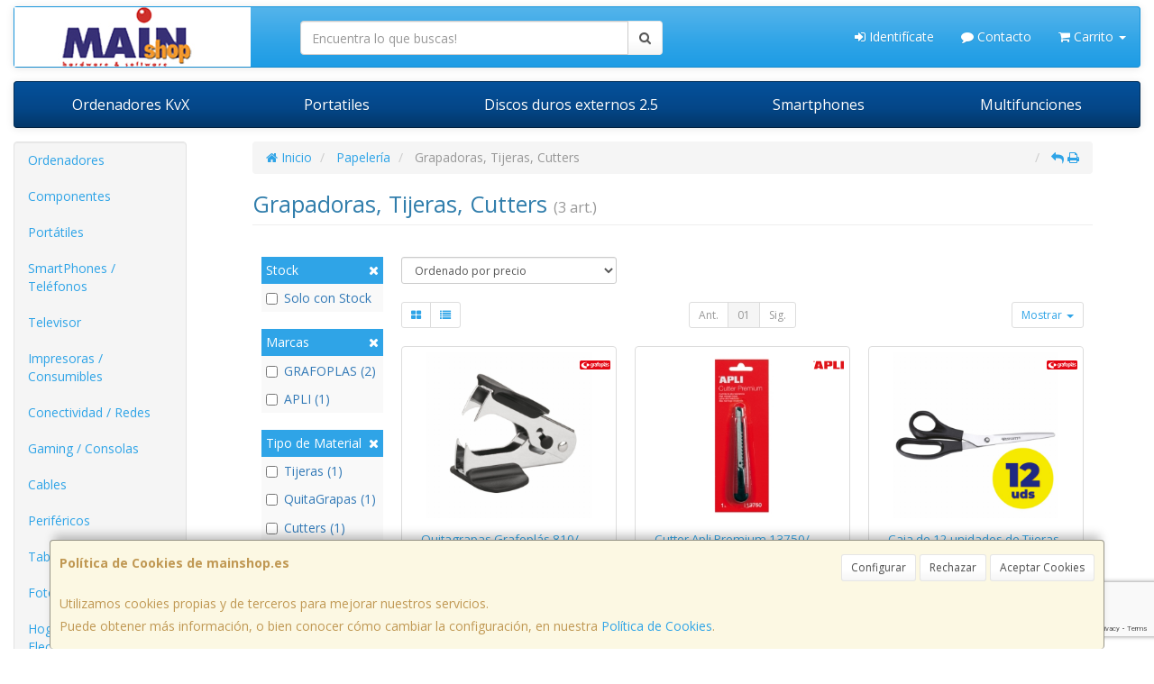

--- FILE ---
content_type: text/html; charset=utf-8
request_url: https://www.google.com/recaptcha/api2/anchor?ar=1&k=6LcyqEsmAAAAAGQJrMWGsueSiQ-TplTR3e2WcLju&co=aHR0cHM6Ly93d3cubWFpbnNob3AuZXM6NDQz&hl=en&v=N67nZn4AqZkNcbeMu4prBgzg&size=invisible&anchor-ms=20000&execute-ms=30000&cb=9mtva3gxxwxh
body_size: 48590
content:
<!DOCTYPE HTML><html dir="ltr" lang="en"><head><meta http-equiv="Content-Type" content="text/html; charset=UTF-8">
<meta http-equiv="X-UA-Compatible" content="IE=edge">
<title>reCAPTCHA</title>
<style type="text/css">
/* cyrillic-ext */
@font-face {
  font-family: 'Roboto';
  font-style: normal;
  font-weight: 400;
  font-stretch: 100%;
  src: url(//fonts.gstatic.com/s/roboto/v48/KFO7CnqEu92Fr1ME7kSn66aGLdTylUAMa3GUBHMdazTgWw.woff2) format('woff2');
  unicode-range: U+0460-052F, U+1C80-1C8A, U+20B4, U+2DE0-2DFF, U+A640-A69F, U+FE2E-FE2F;
}
/* cyrillic */
@font-face {
  font-family: 'Roboto';
  font-style: normal;
  font-weight: 400;
  font-stretch: 100%;
  src: url(//fonts.gstatic.com/s/roboto/v48/KFO7CnqEu92Fr1ME7kSn66aGLdTylUAMa3iUBHMdazTgWw.woff2) format('woff2');
  unicode-range: U+0301, U+0400-045F, U+0490-0491, U+04B0-04B1, U+2116;
}
/* greek-ext */
@font-face {
  font-family: 'Roboto';
  font-style: normal;
  font-weight: 400;
  font-stretch: 100%;
  src: url(//fonts.gstatic.com/s/roboto/v48/KFO7CnqEu92Fr1ME7kSn66aGLdTylUAMa3CUBHMdazTgWw.woff2) format('woff2');
  unicode-range: U+1F00-1FFF;
}
/* greek */
@font-face {
  font-family: 'Roboto';
  font-style: normal;
  font-weight: 400;
  font-stretch: 100%;
  src: url(//fonts.gstatic.com/s/roboto/v48/KFO7CnqEu92Fr1ME7kSn66aGLdTylUAMa3-UBHMdazTgWw.woff2) format('woff2');
  unicode-range: U+0370-0377, U+037A-037F, U+0384-038A, U+038C, U+038E-03A1, U+03A3-03FF;
}
/* math */
@font-face {
  font-family: 'Roboto';
  font-style: normal;
  font-weight: 400;
  font-stretch: 100%;
  src: url(//fonts.gstatic.com/s/roboto/v48/KFO7CnqEu92Fr1ME7kSn66aGLdTylUAMawCUBHMdazTgWw.woff2) format('woff2');
  unicode-range: U+0302-0303, U+0305, U+0307-0308, U+0310, U+0312, U+0315, U+031A, U+0326-0327, U+032C, U+032F-0330, U+0332-0333, U+0338, U+033A, U+0346, U+034D, U+0391-03A1, U+03A3-03A9, U+03B1-03C9, U+03D1, U+03D5-03D6, U+03F0-03F1, U+03F4-03F5, U+2016-2017, U+2034-2038, U+203C, U+2040, U+2043, U+2047, U+2050, U+2057, U+205F, U+2070-2071, U+2074-208E, U+2090-209C, U+20D0-20DC, U+20E1, U+20E5-20EF, U+2100-2112, U+2114-2115, U+2117-2121, U+2123-214F, U+2190, U+2192, U+2194-21AE, U+21B0-21E5, U+21F1-21F2, U+21F4-2211, U+2213-2214, U+2216-22FF, U+2308-230B, U+2310, U+2319, U+231C-2321, U+2336-237A, U+237C, U+2395, U+239B-23B7, U+23D0, U+23DC-23E1, U+2474-2475, U+25AF, U+25B3, U+25B7, U+25BD, U+25C1, U+25CA, U+25CC, U+25FB, U+266D-266F, U+27C0-27FF, U+2900-2AFF, U+2B0E-2B11, U+2B30-2B4C, U+2BFE, U+3030, U+FF5B, U+FF5D, U+1D400-1D7FF, U+1EE00-1EEFF;
}
/* symbols */
@font-face {
  font-family: 'Roboto';
  font-style: normal;
  font-weight: 400;
  font-stretch: 100%;
  src: url(//fonts.gstatic.com/s/roboto/v48/KFO7CnqEu92Fr1ME7kSn66aGLdTylUAMaxKUBHMdazTgWw.woff2) format('woff2');
  unicode-range: U+0001-000C, U+000E-001F, U+007F-009F, U+20DD-20E0, U+20E2-20E4, U+2150-218F, U+2190, U+2192, U+2194-2199, U+21AF, U+21E6-21F0, U+21F3, U+2218-2219, U+2299, U+22C4-22C6, U+2300-243F, U+2440-244A, U+2460-24FF, U+25A0-27BF, U+2800-28FF, U+2921-2922, U+2981, U+29BF, U+29EB, U+2B00-2BFF, U+4DC0-4DFF, U+FFF9-FFFB, U+10140-1018E, U+10190-1019C, U+101A0, U+101D0-101FD, U+102E0-102FB, U+10E60-10E7E, U+1D2C0-1D2D3, U+1D2E0-1D37F, U+1F000-1F0FF, U+1F100-1F1AD, U+1F1E6-1F1FF, U+1F30D-1F30F, U+1F315, U+1F31C, U+1F31E, U+1F320-1F32C, U+1F336, U+1F378, U+1F37D, U+1F382, U+1F393-1F39F, U+1F3A7-1F3A8, U+1F3AC-1F3AF, U+1F3C2, U+1F3C4-1F3C6, U+1F3CA-1F3CE, U+1F3D4-1F3E0, U+1F3ED, U+1F3F1-1F3F3, U+1F3F5-1F3F7, U+1F408, U+1F415, U+1F41F, U+1F426, U+1F43F, U+1F441-1F442, U+1F444, U+1F446-1F449, U+1F44C-1F44E, U+1F453, U+1F46A, U+1F47D, U+1F4A3, U+1F4B0, U+1F4B3, U+1F4B9, U+1F4BB, U+1F4BF, U+1F4C8-1F4CB, U+1F4D6, U+1F4DA, U+1F4DF, U+1F4E3-1F4E6, U+1F4EA-1F4ED, U+1F4F7, U+1F4F9-1F4FB, U+1F4FD-1F4FE, U+1F503, U+1F507-1F50B, U+1F50D, U+1F512-1F513, U+1F53E-1F54A, U+1F54F-1F5FA, U+1F610, U+1F650-1F67F, U+1F687, U+1F68D, U+1F691, U+1F694, U+1F698, U+1F6AD, U+1F6B2, U+1F6B9-1F6BA, U+1F6BC, U+1F6C6-1F6CF, U+1F6D3-1F6D7, U+1F6E0-1F6EA, U+1F6F0-1F6F3, U+1F6F7-1F6FC, U+1F700-1F7FF, U+1F800-1F80B, U+1F810-1F847, U+1F850-1F859, U+1F860-1F887, U+1F890-1F8AD, U+1F8B0-1F8BB, U+1F8C0-1F8C1, U+1F900-1F90B, U+1F93B, U+1F946, U+1F984, U+1F996, U+1F9E9, U+1FA00-1FA6F, U+1FA70-1FA7C, U+1FA80-1FA89, U+1FA8F-1FAC6, U+1FACE-1FADC, U+1FADF-1FAE9, U+1FAF0-1FAF8, U+1FB00-1FBFF;
}
/* vietnamese */
@font-face {
  font-family: 'Roboto';
  font-style: normal;
  font-weight: 400;
  font-stretch: 100%;
  src: url(//fonts.gstatic.com/s/roboto/v48/KFO7CnqEu92Fr1ME7kSn66aGLdTylUAMa3OUBHMdazTgWw.woff2) format('woff2');
  unicode-range: U+0102-0103, U+0110-0111, U+0128-0129, U+0168-0169, U+01A0-01A1, U+01AF-01B0, U+0300-0301, U+0303-0304, U+0308-0309, U+0323, U+0329, U+1EA0-1EF9, U+20AB;
}
/* latin-ext */
@font-face {
  font-family: 'Roboto';
  font-style: normal;
  font-weight: 400;
  font-stretch: 100%;
  src: url(//fonts.gstatic.com/s/roboto/v48/KFO7CnqEu92Fr1ME7kSn66aGLdTylUAMa3KUBHMdazTgWw.woff2) format('woff2');
  unicode-range: U+0100-02BA, U+02BD-02C5, U+02C7-02CC, U+02CE-02D7, U+02DD-02FF, U+0304, U+0308, U+0329, U+1D00-1DBF, U+1E00-1E9F, U+1EF2-1EFF, U+2020, U+20A0-20AB, U+20AD-20C0, U+2113, U+2C60-2C7F, U+A720-A7FF;
}
/* latin */
@font-face {
  font-family: 'Roboto';
  font-style: normal;
  font-weight: 400;
  font-stretch: 100%;
  src: url(//fonts.gstatic.com/s/roboto/v48/KFO7CnqEu92Fr1ME7kSn66aGLdTylUAMa3yUBHMdazQ.woff2) format('woff2');
  unicode-range: U+0000-00FF, U+0131, U+0152-0153, U+02BB-02BC, U+02C6, U+02DA, U+02DC, U+0304, U+0308, U+0329, U+2000-206F, U+20AC, U+2122, U+2191, U+2193, U+2212, U+2215, U+FEFF, U+FFFD;
}
/* cyrillic-ext */
@font-face {
  font-family: 'Roboto';
  font-style: normal;
  font-weight: 500;
  font-stretch: 100%;
  src: url(//fonts.gstatic.com/s/roboto/v48/KFO7CnqEu92Fr1ME7kSn66aGLdTylUAMa3GUBHMdazTgWw.woff2) format('woff2');
  unicode-range: U+0460-052F, U+1C80-1C8A, U+20B4, U+2DE0-2DFF, U+A640-A69F, U+FE2E-FE2F;
}
/* cyrillic */
@font-face {
  font-family: 'Roboto';
  font-style: normal;
  font-weight: 500;
  font-stretch: 100%;
  src: url(//fonts.gstatic.com/s/roboto/v48/KFO7CnqEu92Fr1ME7kSn66aGLdTylUAMa3iUBHMdazTgWw.woff2) format('woff2');
  unicode-range: U+0301, U+0400-045F, U+0490-0491, U+04B0-04B1, U+2116;
}
/* greek-ext */
@font-face {
  font-family: 'Roboto';
  font-style: normal;
  font-weight: 500;
  font-stretch: 100%;
  src: url(//fonts.gstatic.com/s/roboto/v48/KFO7CnqEu92Fr1ME7kSn66aGLdTylUAMa3CUBHMdazTgWw.woff2) format('woff2');
  unicode-range: U+1F00-1FFF;
}
/* greek */
@font-face {
  font-family: 'Roboto';
  font-style: normal;
  font-weight: 500;
  font-stretch: 100%;
  src: url(//fonts.gstatic.com/s/roboto/v48/KFO7CnqEu92Fr1ME7kSn66aGLdTylUAMa3-UBHMdazTgWw.woff2) format('woff2');
  unicode-range: U+0370-0377, U+037A-037F, U+0384-038A, U+038C, U+038E-03A1, U+03A3-03FF;
}
/* math */
@font-face {
  font-family: 'Roboto';
  font-style: normal;
  font-weight: 500;
  font-stretch: 100%;
  src: url(//fonts.gstatic.com/s/roboto/v48/KFO7CnqEu92Fr1ME7kSn66aGLdTylUAMawCUBHMdazTgWw.woff2) format('woff2');
  unicode-range: U+0302-0303, U+0305, U+0307-0308, U+0310, U+0312, U+0315, U+031A, U+0326-0327, U+032C, U+032F-0330, U+0332-0333, U+0338, U+033A, U+0346, U+034D, U+0391-03A1, U+03A3-03A9, U+03B1-03C9, U+03D1, U+03D5-03D6, U+03F0-03F1, U+03F4-03F5, U+2016-2017, U+2034-2038, U+203C, U+2040, U+2043, U+2047, U+2050, U+2057, U+205F, U+2070-2071, U+2074-208E, U+2090-209C, U+20D0-20DC, U+20E1, U+20E5-20EF, U+2100-2112, U+2114-2115, U+2117-2121, U+2123-214F, U+2190, U+2192, U+2194-21AE, U+21B0-21E5, U+21F1-21F2, U+21F4-2211, U+2213-2214, U+2216-22FF, U+2308-230B, U+2310, U+2319, U+231C-2321, U+2336-237A, U+237C, U+2395, U+239B-23B7, U+23D0, U+23DC-23E1, U+2474-2475, U+25AF, U+25B3, U+25B7, U+25BD, U+25C1, U+25CA, U+25CC, U+25FB, U+266D-266F, U+27C0-27FF, U+2900-2AFF, U+2B0E-2B11, U+2B30-2B4C, U+2BFE, U+3030, U+FF5B, U+FF5D, U+1D400-1D7FF, U+1EE00-1EEFF;
}
/* symbols */
@font-face {
  font-family: 'Roboto';
  font-style: normal;
  font-weight: 500;
  font-stretch: 100%;
  src: url(//fonts.gstatic.com/s/roboto/v48/KFO7CnqEu92Fr1ME7kSn66aGLdTylUAMaxKUBHMdazTgWw.woff2) format('woff2');
  unicode-range: U+0001-000C, U+000E-001F, U+007F-009F, U+20DD-20E0, U+20E2-20E4, U+2150-218F, U+2190, U+2192, U+2194-2199, U+21AF, U+21E6-21F0, U+21F3, U+2218-2219, U+2299, U+22C4-22C6, U+2300-243F, U+2440-244A, U+2460-24FF, U+25A0-27BF, U+2800-28FF, U+2921-2922, U+2981, U+29BF, U+29EB, U+2B00-2BFF, U+4DC0-4DFF, U+FFF9-FFFB, U+10140-1018E, U+10190-1019C, U+101A0, U+101D0-101FD, U+102E0-102FB, U+10E60-10E7E, U+1D2C0-1D2D3, U+1D2E0-1D37F, U+1F000-1F0FF, U+1F100-1F1AD, U+1F1E6-1F1FF, U+1F30D-1F30F, U+1F315, U+1F31C, U+1F31E, U+1F320-1F32C, U+1F336, U+1F378, U+1F37D, U+1F382, U+1F393-1F39F, U+1F3A7-1F3A8, U+1F3AC-1F3AF, U+1F3C2, U+1F3C4-1F3C6, U+1F3CA-1F3CE, U+1F3D4-1F3E0, U+1F3ED, U+1F3F1-1F3F3, U+1F3F5-1F3F7, U+1F408, U+1F415, U+1F41F, U+1F426, U+1F43F, U+1F441-1F442, U+1F444, U+1F446-1F449, U+1F44C-1F44E, U+1F453, U+1F46A, U+1F47D, U+1F4A3, U+1F4B0, U+1F4B3, U+1F4B9, U+1F4BB, U+1F4BF, U+1F4C8-1F4CB, U+1F4D6, U+1F4DA, U+1F4DF, U+1F4E3-1F4E6, U+1F4EA-1F4ED, U+1F4F7, U+1F4F9-1F4FB, U+1F4FD-1F4FE, U+1F503, U+1F507-1F50B, U+1F50D, U+1F512-1F513, U+1F53E-1F54A, U+1F54F-1F5FA, U+1F610, U+1F650-1F67F, U+1F687, U+1F68D, U+1F691, U+1F694, U+1F698, U+1F6AD, U+1F6B2, U+1F6B9-1F6BA, U+1F6BC, U+1F6C6-1F6CF, U+1F6D3-1F6D7, U+1F6E0-1F6EA, U+1F6F0-1F6F3, U+1F6F7-1F6FC, U+1F700-1F7FF, U+1F800-1F80B, U+1F810-1F847, U+1F850-1F859, U+1F860-1F887, U+1F890-1F8AD, U+1F8B0-1F8BB, U+1F8C0-1F8C1, U+1F900-1F90B, U+1F93B, U+1F946, U+1F984, U+1F996, U+1F9E9, U+1FA00-1FA6F, U+1FA70-1FA7C, U+1FA80-1FA89, U+1FA8F-1FAC6, U+1FACE-1FADC, U+1FADF-1FAE9, U+1FAF0-1FAF8, U+1FB00-1FBFF;
}
/* vietnamese */
@font-face {
  font-family: 'Roboto';
  font-style: normal;
  font-weight: 500;
  font-stretch: 100%;
  src: url(//fonts.gstatic.com/s/roboto/v48/KFO7CnqEu92Fr1ME7kSn66aGLdTylUAMa3OUBHMdazTgWw.woff2) format('woff2');
  unicode-range: U+0102-0103, U+0110-0111, U+0128-0129, U+0168-0169, U+01A0-01A1, U+01AF-01B0, U+0300-0301, U+0303-0304, U+0308-0309, U+0323, U+0329, U+1EA0-1EF9, U+20AB;
}
/* latin-ext */
@font-face {
  font-family: 'Roboto';
  font-style: normal;
  font-weight: 500;
  font-stretch: 100%;
  src: url(//fonts.gstatic.com/s/roboto/v48/KFO7CnqEu92Fr1ME7kSn66aGLdTylUAMa3KUBHMdazTgWw.woff2) format('woff2');
  unicode-range: U+0100-02BA, U+02BD-02C5, U+02C7-02CC, U+02CE-02D7, U+02DD-02FF, U+0304, U+0308, U+0329, U+1D00-1DBF, U+1E00-1E9F, U+1EF2-1EFF, U+2020, U+20A0-20AB, U+20AD-20C0, U+2113, U+2C60-2C7F, U+A720-A7FF;
}
/* latin */
@font-face {
  font-family: 'Roboto';
  font-style: normal;
  font-weight: 500;
  font-stretch: 100%;
  src: url(//fonts.gstatic.com/s/roboto/v48/KFO7CnqEu92Fr1ME7kSn66aGLdTylUAMa3yUBHMdazQ.woff2) format('woff2');
  unicode-range: U+0000-00FF, U+0131, U+0152-0153, U+02BB-02BC, U+02C6, U+02DA, U+02DC, U+0304, U+0308, U+0329, U+2000-206F, U+20AC, U+2122, U+2191, U+2193, U+2212, U+2215, U+FEFF, U+FFFD;
}
/* cyrillic-ext */
@font-face {
  font-family: 'Roboto';
  font-style: normal;
  font-weight: 900;
  font-stretch: 100%;
  src: url(//fonts.gstatic.com/s/roboto/v48/KFO7CnqEu92Fr1ME7kSn66aGLdTylUAMa3GUBHMdazTgWw.woff2) format('woff2');
  unicode-range: U+0460-052F, U+1C80-1C8A, U+20B4, U+2DE0-2DFF, U+A640-A69F, U+FE2E-FE2F;
}
/* cyrillic */
@font-face {
  font-family: 'Roboto';
  font-style: normal;
  font-weight: 900;
  font-stretch: 100%;
  src: url(//fonts.gstatic.com/s/roboto/v48/KFO7CnqEu92Fr1ME7kSn66aGLdTylUAMa3iUBHMdazTgWw.woff2) format('woff2');
  unicode-range: U+0301, U+0400-045F, U+0490-0491, U+04B0-04B1, U+2116;
}
/* greek-ext */
@font-face {
  font-family: 'Roboto';
  font-style: normal;
  font-weight: 900;
  font-stretch: 100%;
  src: url(//fonts.gstatic.com/s/roboto/v48/KFO7CnqEu92Fr1ME7kSn66aGLdTylUAMa3CUBHMdazTgWw.woff2) format('woff2');
  unicode-range: U+1F00-1FFF;
}
/* greek */
@font-face {
  font-family: 'Roboto';
  font-style: normal;
  font-weight: 900;
  font-stretch: 100%;
  src: url(//fonts.gstatic.com/s/roboto/v48/KFO7CnqEu92Fr1ME7kSn66aGLdTylUAMa3-UBHMdazTgWw.woff2) format('woff2');
  unicode-range: U+0370-0377, U+037A-037F, U+0384-038A, U+038C, U+038E-03A1, U+03A3-03FF;
}
/* math */
@font-face {
  font-family: 'Roboto';
  font-style: normal;
  font-weight: 900;
  font-stretch: 100%;
  src: url(//fonts.gstatic.com/s/roboto/v48/KFO7CnqEu92Fr1ME7kSn66aGLdTylUAMawCUBHMdazTgWw.woff2) format('woff2');
  unicode-range: U+0302-0303, U+0305, U+0307-0308, U+0310, U+0312, U+0315, U+031A, U+0326-0327, U+032C, U+032F-0330, U+0332-0333, U+0338, U+033A, U+0346, U+034D, U+0391-03A1, U+03A3-03A9, U+03B1-03C9, U+03D1, U+03D5-03D6, U+03F0-03F1, U+03F4-03F5, U+2016-2017, U+2034-2038, U+203C, U+2040, U+2043, U+2047, U+2050, U+2057, U+205F, U+2070-2071, U+2074-208E, U+2090-209C, U+20D0-20DC, U+20E1, U+20E5-20EF, U+2100-2112, U+2114-2115, U+2117-2121, U+2123-214F, U+2190, U+2192, U+2194-21AE, U+21B0-21E5, U+21F1-21F2, U+21F4-2211, U+2213-2214, U+2216-22FF, U+2308-230B, U+2310, U+2319, U+231C-2321, U+2336-237A, U+237C, U+2395, U+239B-23B7, U+23D0, U+23DC-23E1, U+2474-2475, U+25AF, U+25B3, U+25B7, U+25BD, U+25C1, U+25CA, U+25CC, U+25FB, U+266D-266F, U+27C0-27FF, U+2900-2AFF, U+2B0E-2B11, U+2B30-2B4C, U+2BFE, U+3030, U+FF5B, U+FF5D, U+1D400-1D7FF, U+1EE00-1EEFF;
}
/* symbols */
@font-face {
  font-family: 'Roboto';
  font-style: normal;
  font-weight: 900;
  font-stretch: 100%;
  src: url(//fonts.gstatic.com/s/roboto/v48/KFO7CnqEu92Fr1ME7kSn66aGLdTylUAMaxKUBHMdazTgWw.woff2) format('woff2');
  unicode-range: U+0001-000C, U+000E-001F, U+007F-009F, U+20DD-20E0, U+20E2-20E4, U+2150-218F, U+2190, U+2192, U+2194-2199, U+21AF, U+21E6-21F0, U+21F3, U+2218-2219, U+2299, U+22C4-22C6, U+2300-243F, U+2440-244A, U+2460-24FF, U+25A0-27BF, U+2800-28FF, U+2921-2922, U+2981, U+29BF, U+29EB, U+2B00-2BFF, U+4DC0-4DFF, U+FFF9-FFFB, U+10140-1018E, U+10190-1019C, U+101A0, U+101D0-101FD, U+102E0-102FB, U+10E60-10E7E, U+1D2C0-1D2D3, U+1D2E0-1D37F, U+1F000-1F0FF, U+1F100-1F1AD, U+1F1E6-1F1FF, U+1F30D-1F30F, U+1F315, U+1F31C, U+1F31E, U+1F320-1F32C, U+1F336, U+1F378, U+1F37D, U+1F382, U+1F393-1F39F, U+1F3A7-1F3A8, U+1F3AC-1F3AF, U+1F3C2, U+1F3C4-1F3C6, U+1F3CA-1F3CE, U+1F3D4-1F3E0, U+1F3ED, U+1F3F1-1F3F3, U+1F3F5-1F3F7, U+1F408, U+1F415, U+1F41F, U+1F426, U+1F43F, U+1F441-1F442, U+1F444, U+1F446-1F449, U+1F44C-1F44E, U+1F453, U+1F46A, U+1F47D, U+1F4A3, U+1F4B0, U+1F4B3, U+1F4B9, U+1F4BB, U+1F4BF, U+1F4C8-1F4CB, U+1F4D6, U+1F4DA, U+1F4DF, U+1F4E3-1F4E6, U+1F4EA-1F4ED, U+1F4F7, U+1F4F9-1F4FB, U+1F4FD-1F4FE, U+1F503, U+1F507-1F50B, U+1F50D, U+1F512-1F513, U+1F53E-1F54A, U+1F54F-1F5FA, U+1F610, U+1F650-1F67F, U+1F687, U+1F68D, U+1F691, U+1F694, U+1F698, U+1F6AD, U+1F6B2, U+1F6B9-1F6BA, U+1F6BC, U+1F6C6-1F6CF, U+1F6D3-1F6D7, U+1F6E0-1F6EA, U+1F6F0-1F6F3, U+1F6F7-1F6FC, U+1F700-1F7FF, U+1F800-1F80B, U+1F810-1F847, U+1F850-1F859, U+1F860-1F887, U+1F890-1F8AD, U+1F8B0-1F8BB, U+1F8C0-1F8C1, U+1F900-1F90B, U+1F93B, U+1F946, U+1F984, U+1F996, U+1F9E9, U+1FA00-1FA6F, U+1FA70-1FA7C, U+1FA80-1FA89, U+1FA8F-1FAC6, U+1FACE-1FADC, U+1FADF-1FAE9, U+1FAF0-1FAF8, U+1FB00-1FBFF;
}
/* vietnamese */
@font-face {
  font-family: 'Roboto';
  font-style: normal;
  font-weight: 900;
  font-stretch: 100%;
  src: url(//fonts.gstatic.com/s/roboto/v48/KFO7CnqEu92Fr1ME7kSn66aGLdTylUAMa3OUBHMdazTgWw.woff2) format('woff2');
  unicode-range: U+0102-0103, U+0110-0111, U+0128-0129, U+0168-0169, U+01A0-01A1, U+01AF-01B0, U+0300-0301, U+0303-0304, U+0308-0309, U+0323, U+0329, U+1EA0-1EF9, U+20AB;
}
/* latin-ext */
@font-face {
  font-family: 'Roboto';
  font-style: normal;
  font-weight: 900;
  font-stretch: 100%;
  src: url(//fonts.gstatic.com/s/roboto/v48/KFO7CnqEu92Fr1ME7kSn66aGLdTylUAMa3KUBHMdazTgWw.woff2) format('woff2');
  unicode-range: U+0100-02BA, U+02BD-02C5, U+02C7-02CC, U+02CE-02D7, U+02DD-02FF, U+0304, U+0308, U+0329, U+1D00-1DBF, U+1E00-1E9F, U+1EF2-1EFF, U+2020, U+20A0-20AB, U+20AD-20C0, U+2113, U+2C60-2C7F, U+A720-A7FF;
}
/* latin */
@font-face {
  font-family: 'Roboto';
  font-style: normal;
  font-weight: 900;
  font-stretch: 100%;
  src: url(//fonts.gstatic.com/s/roboto/v48/KFO7CnqEu92Fr1ME7kSn66aGLdTylUAMa3yUBHMdazQ.woff2) format('woff2');
  unicode-range: U+0000-00FF, U+0131, U+0152-0153, U+02BB-02BC, U+02C6, U+02DA, U+02DC, U+0304, U+0308, U+0329, U+2000-206F, U+20AC, U+2122, U+2191, U+2193, U+2212, U+2215, U+FEFF, U+FFFD;
}

</style>
<link rel="stylesheet" type="text/css" href="https://www.gstatic.com/recaptcha/releases/N67nZn4AqZkNcbeMu4prBgzg/styles__ltr.css">
<script nonce="rH7NpkDJQQ5pQIx3B1X1Wg" type="text/javascript">window['__recaptcha_api'] = 'https://www.google.com/recaptcha/api2/';</script>
<script type="text/javascript" src="https://www.gstatic.com/recaptcha/releases/N67nZn4AqZkNcbeMu4prBgzg/recaptcha__en.js" nonce="rH7NpkDJQQ5pQIx3B1X1Wg">
      
    </script></head>
<body><div id="rc-anchor-alert" class="rc-anchor-alert"></div>
<input type="hidden" id="recaptcha-token" value="[base64]">
<script type="text/javascript" nonce="rH7NpkDJQQ5pQIx3B1X1Wg">
      recaptcha.anchor.Main.init("[\x22ainput\x22,[\x22bgdata\x22,\x22\x22,\[base64]/[base64]/[base64]/bmV3IHJbeF0oY1swXSk6RT09Mj9uZXcgclt4XShjWzBdLGNbMV0pOkU9PTM/bmV3IHJbeF0oY1swXSxjWzFdLGNbMl0pOkU9PTQ/[base64]/[base64]/[base64]/[base64]/[base64]/[base64]/[base64]/[base64]\x22,\[base64]\\u003d\\u003d\x22,\x22w6Ziw44Cw6rDsTbCiDE7wokpaCDDrcK+ADTDoMKlDTfCr8OEbcK0SRzDjsKuw6HCjV0pM8O0w7PCoR85w7tbwrjDgC07w5o8cyNofcOewoNDw5Aew40rA2Zrw78+wqFoVGg/B8O0w6TDkmBew4lkRwgcZGXDvMKjw5J+e8OTEsOPMcORKsKGwrHChwc9w4nCkcKyNMKDw6F9GsOjXzlSEENowp50wrJiOsO7J2jDjxwFJ8Olwq/DmcKyw7I/DzvDo8OvQ2lNN8KowofCmsK3w4rDjMO8wpXDscO4w6vChV5gf8KpwpkXQTwFw6jDpB7DrcO8w63DosOrecOawrzCvMKbwoHCjQ5cwrk3f8OiwpNmwqJ7w4jDrMOxMFvCkVrCogBIwpQBO8ORwpvDh8KuY8Orw57CkMKAw75EADXDgMKxwr/CqMOdWGHDuFNAwpjDviMZw4XCln/Cg2NHcGJtQMOeDWN6VEfDiX7Cv8OfwoTClcOWK3XCi0HCsgMiXyfCtsOMw7lkw5FBwr5QwpRqYDvCmmbDnsO9ScONKcKTeyApwpXCimkHw73CkGrCrsOPT8O4bQzCpMOBwr7DqcKcw4oBw6rCnMOSwrHClGJ/wrhJN2rDg8Ktw5rCr8KQfTMYNxwmwqkpbMKdwpNMEMO5wqrDocOMwobDmMKjw71Zw67DtsOAw45xwrtUwrTCkwA9R8K/bXxqwrjDrsOuwqBHw4phw6rDvTA2U8K9GMOnI1wuAktqKnsFQwXCkhnDowTCqsKKwqchwrvDvMOhUE8NbSt/wpdtLMOawq3DtMO0wptNY8KEw7wUZsOEwroAasOzD0DCmsKlVS7CqsO7BWs6GcO6w4B0eiNpMXLCqsO6XkABFiLCkWkMw4PCpTFvwrPCixDDgThQw6HCtsOldj/[base64]/YsO3wqfDqMKowoPDg2ATEcKfwobDlMOKw4QpQSI9cMO6w6vDuDFdw49Xw5/[base64]/DlQFwSSxyJzrCo8KBwrBFwqnDoMO5w618w4bCvEwXwoBKesKVV8OGXcOTwrvCusK+JiLDmm8nwpQswqo6wpgEw5l8NcOBwovCpTQ3G8ObBnjDkcKJG2bCs2t/e2jDnnzDhErDnsKOwoEmwox4Ki/[base64]/wpMFwpHCgGHDpMK5w44pUiMxwrUuw4rCp8KbfsKIwoTDjsK8w5kHw7TCqcOywow5BcKJwpENw6DCqQ0lAi8gw73DqmEfw4jChcKRPsOpwrtgMsO4WcOMwrQ/[base64]/[base64]/w5sAw77DqMKswq4Ud33CjQvDosK4w5RTwpZQwqXDqA51BMO/TB92w4jDqQjCvsOCw6UWw6XDu8OKExl/[base64]/[base64]/ChVvCtcKvwrfClcKSwrxpQMOJwpHCsQ8lw4fDlsKFdynCgiUEEDrDjGPDv8OYw7lMDCTDlVDDvMOQwoMcwoDDjSHDniMcwp3DviDCncO/Pl8nR3jCnjfChMOjwrnCssKAXHfCpUfDn8OnRcOCw4DCnBtEw4ATJMKQZSJaSsOKw5kLwoTDiSV8a8KYARRlw57DvsK5wqbCq8KqwpzDvMKlw700N8Kvwo1uw6HCkcKHHko2w57DncKWwpzCpMK9GcKww6gTI0Nmw5kmwpVRIF9lw5E/[base64]/DuQN9w65GCcKHwp3CuMKtfcK4w6HDj8KsOgISw4rDnsO5NcKhW8KwwpIWFMOhXsKIwopbb8OBBytXwoDDl8O1EgwvFcKTwpnCoTVDVy7DmcO0FcOCBlctVXTDocK6AidcPR5sLMOsA3/DpMOyCcODE8O4wrrCisOubD7ChGJHw53DpMOzwr7CocOgZTLCqkbDncOLw4EZQC7Dl8O7wq/CuMOEJ8OXw4N8D0TCulV3Iy3Dn8OMDxTDjUjDsiMHwrNzVyfDqnEqw5rDlzgMwqjCksORw5zCkCzDssKkw6VmwoDDuMOVw4gzw4x/wozDtCbChcOhEVsJEMKoMAsHOMObwoPCnsO0w6vCgcKSw6HCtcKnd0LDncOYwpPDv8OaYm8lw6UlFBhcZsOjOsOCGsK2w6gGwqZ9RE5Tw4nDm0EKwocPwrXDrRsDwoTDgcOJwp3Chn0aeC8hdA7CkcKRBF8Mw5tlbcOUwp5BWcOIMMKcw7XDsS/CvcOhw5vCrUZVwonDoUPCvsKBZ8Kywp/[base64]/DhsKpAEfDtyLDsV/CgFFtwrLCuyQKRcOXw5BsZ8O5FQsBXzhEGsOUwrDDqMKAw53CpMKoXsO7FHg/McKjZXQMwpPDvcO9w5nCtsOTwqoBw7xvC8ORwpvDvifDjkEgw7hJw6FhwqDCvAEuNEllwqxww4LCjsKQR2YnfMO4w6w2MDBGwqNRw7YLFX02woHDoH/CtlIca8KkbTHCksOVOhReGlvDp8O4wo7CvycIWMOLw6rCiQANDXXCulXDkip1w4xLKMKZworCtcOOKnwRw5zCi3vCvhknw4wpw7bCr04oTCElwq3CmMK1CsKCLRTClljDvsKuwoTDkl5bFMKOMF/CkTTCncOww7tQGQvCosKCchodXC/[base64]/DjQjCpnLCp8OWwpJAw78VPMKgcsKZXMKOw7c6ajHDkMKvw5MLRcOwBUTCtcKywr3CoMOmSwjCiTsCMMKTw6bCm0TCkFzCmx3CgsK+L8O8w7dfJcODUApHAMOBw4/CqsObwpBSCCLDgsOMwq7Cn0LDpUDDlV0WZMOOdcOLw5PCoMKTwrzCrzTDscKdQ8KiN0TDvcK6wqpWWUDDkRDDssKYRThtwoR5w7xXw6tgw6vCpMOoUMK0w7DDmsORdAkrwo8Vw6IHR8OXHW1Lw5RQwrHCmcODfxp2BMOKwq/Cj8Omwq/DkQwpW8OfJcKKAhojdzjCnXxAwq7DjsKuwpbDn8KswpPDg8Opwr1qwrfCsTEOwrN/DFxYGsK6w4vDv3vCpR3Clyklw4zCosOKKWTClj5pW3vCrmjCm39Yw5lhw4HDgMK7w4TDs0jDusKlw7PCt8Opw5pCLMKgBMO4EmFzN2AMfsK1w5Bdwr99woQKwrw/w7V8wqgrw6/Dm8OXASxDwoRcfwrDmsKlBMOIw5nCj8KkI8OHDTzDpB3CksKgYEDCucOnwr/Cp8OrOMOXTcO2JcKoSBLDrcK6YB82w6l7DMOSw4wsw5TDrMOPGgdawoQaZsKmaMKXDyHDk0TDscKoKcO6Y8OpSsKsZ1Njw4Igwqcxw4JCIcO/[base64]/woHCnRLCghDCr1ZgI0nDpjTCmD3CscODMMKyXxw+b1/CpcOQd1HDoMO/wrvDsMOcGW1xwrTClhbDocKKwq1Uw4psVcKKYcK+N8KtGinDnUjDpsONPUxDw5NvwqlawpzDp1kXTEx1P8Oew6xPSjzCg8K2VcK5G8Kiw49Pw7HDgRzChUbCjX/[base64]/w5czfWrCtwTDrMKIwrjCtsOdcBc/UnVcHETDhkXCogDDlAZ0wpfCiWvCmgDCkMOJw78Tw4UwOXoeHMKUw5bClB1VwqLCihZswozDpkMZw5Mnw7VRw41dwrfDv8KZfcOGwrEDOkNDw6rCn3rCqcOrE1Z/wqXDpx89HsKpHAsGKy9BDsO3wr3Dn8KnecKgwrnDjwTCgSzDvzIhw7PChyHDpTvDhsOIWHYUwq7CoTTDmiPCqMKAZB4ZWMK9w5ZXDQvCisOyw6/ChcKJQcOawpAyUwg+THDDuCPCgcOBIMKQdD7CvVxSb8ODwq00w41XwoXDo8OawpfCvcOBCMO0TUrDoMOcwqHDuEA4wqprUcKLw4V7eMOdE0rCpAvCoHUeScOqX0TDiMKIw6jCiTvDtwXCtcKPSDIawpjCjX/Cp3jCmWNUFsK1G8OtDWbCpMKfwqDCvcO5ZwjChzYsFcOvSMOpwqBNwq/ClcO6MsKtw7PCjQbClDrCuW0ie8KmXQ0pw5bCuxlFdcObw6XCuyfDnn8Kwq1ew74NDVDDtVbDpxDDsCzDpF/DjmHCrcO+wpUKw4x1w7DCt05Bwohywr3CjF/Cq8ODw5HDncOcZ8Ozwrh4UhF2wr/CqMOYw54Uw43ClcKOEQbDiyLDg0LCjsOQU8Ojw6U2w74ewr9bw7spw71Jw6bDp8KkX8OQwrPDpMOjesK3ScKkEsKHCsOjw73ChnIPw4I3wpwmwqHCkVHDiXjCsBPDqGfDngDCrhIoXV4FwrzCmUzDmMKDCxgkAjvCsMKeeivDjwHDug/DpsKdwo7DuMOMNk/DkkwGw6ktwqVJwoI8w79SS8KnUUx+Cg/DucK8w7Ikw7oKTcKQwrFYw7bDtyrCr8KtccKKw7jCn8K3CsKJwprCpcOyXcOWacKrw4nDn8OdwoUBw5kQw5rDulgSwqnCrhHDhMKEwrpww6/CiMOfU2rDvsOeFhTDtHbCpcKXJnfCjcOsw47DgHEewo1aw6F2M8OyDnsRTgoAw7tTwr/DsEEDY8OLVsK9bMO3w4PCkMOKHELCqMOob8K2O8OmwrkNw4dKwrXDssOVw7dQwqjDqMK7wokMwqjDpW/CghFaw4Y/wrFmwrfDvABnGMKTw7/[base64]/[base64]/DqcOqNsOcR8KRAW3CiG7DtMOFOCgXKEkPw5RVAWDDusKAf8OpwqrCtnLCksOYwpHCkMOJw4/DszDCtsO3WA3Dl8OewobDrsKhwqnDr8OfHlLCoFHDhMOXw4PCvcO8acKpw7PDg28/OxY4XcOvf1ZcJcO3G8OHL2tzwpDCh8OKd8KDcVgiwrrDuGAVwo8+A8Kpw4DCh2wqw68KAsK0w53CicOfw4jCgMK/SMKDFzZZDw/DksODw7kZwo1rE1Y1w7XCt3XCg8KTwozCpcOiwq3DmsODwqkvBMKJVBLDqm/DtMO9w5t4NcKtflTDsTXDl8KMw4HDlcKcRDbCtMKMGQ3Cg2gFdMOkwq/Dv8Ktw6cWfWdubgnChsKTw6A0dsOmGmvDhMKOQmLCg8Ocw5FoVsKHN8KxW8KbecKywpdAwpTCvDkEwqNjw6/DtD5/wojCmkwmwqLDqllAA8ORwq9aw7jDkVXCl0ofwqXCqsOyw4nCnMKOw5BUHjdabFzCijhXTMO/[base64]/DqMO8wpDCrH/CvWHDkC1IVQEuOBUQfMKgwot3wpFeKz8Pw7TCgwZBw7DCnnFowpUkFEvCihYyw4nCj8KBw65DCiTCj0vDscOHP8O1wq3Dnk4lOsO8wpvDicK2aUQgwo/DqsO+ccOXwozDuRvDiBcQScK8wrfDuMOtfsK/wrF3woYaTVfDtcKiZAw/PFrCgwfDiMKvw6LDmsO6w4bDrsKzWcKLwpLCpQLDoS3DrVQwwpLDq8KbbsKzJcK6PW1ewp8/wqh5cBnDkj9Ow6rCsi3Cl3x+wr3DqTzDvwVDw6jDpCYzwrZVwq3DkjbCoQcXw7DDiWphMlxoW1zDhWI8T8OnD37Co8K5GMOiwqJBTsK1wqjClcKDw7LCninDnVN7NGENbyZ8w73Dh39tbiDCg3JUwoLCmsORw6hKN8K8wo/DsHtyMMKqFm7ClEHCsB07wonDhsKICzh/w4PDlx/CtsO9F8Kxw6RKwrMjw6Zec8OdFsO/w7bDmMKoSR57w4fCmMKsw5k3aMKgw4PCvx7CmsOyw74Vw4LDisK7woHCmMO7w6bDsMK7w4dXw7nDrcODbnwabcKgwqbDssOAw7wnGhcYwot5QEPCkGrDhsOzw5bCi8KPTsK9ayfDvigrwq4/wrd8wqPComfDrsK7JW3Dv1rDo8OjwrrCvwXDpH3ChMOOwrh8bwbCm20SwooZw6hUw4QfMcKMLl5Mw5nCtMKew4HCsCLCih/[base64]/[base64]/CksKKwqXCkUDCu8OmesKHAcKQwqzDvDVdc2wxR8KuUsKKBsKLwq/CgcKOw4dfwr0zw7TCnwVawp3CiUXDk2PClU7CoX0cw73DhcORMMKawoJcMxc+wr7CucO6LEjCuG5Tw5Mtw6hjEsKmelAOXsK0NkPDgxt7wpIewr7DvsOrXcK/O8OmwodNw7fDv8KdW8OxVMKYbcK/EmYSwpnCh8KgFwHDu2/DjcKEVGAJLjIVAwPCscOLOMOewoZ8O8KRw7tsBVfChyXCqFDCgUfCk8OsTjnDoMOFA8Kvw5E4Y8KEcRbCqsKkHjs1eMK5JiJMw5RvRMK8QCzDmMOSwo/CljtJY8KLQTsbwrsJw5/CtcOcMsKKdcO5w4N2wrnDoMKaw6/Du1AXL8OTwqRIwpHDpFomw63Duj/[base64]/[base64]/CqMKnMMKXJMK8MMKzWETCt1tCw7TCvlktNGEZLiTDp2DCtwXDsMOLFx1Cwrgvwrxnw5rDisOjVnkJw6zCicKwwpHDoMK1wpHDgsOxIXPCmzM6G8KXwonDglcSwq5zQEfCjA9Iw5bCkMKKZTjDtMKFSsKDw5LDlQhLEcO8wp/[base64]/w7AAVDxXw5vDpUcuJgTCjEU9EcKBwrthwpHCgxxEwqDDonfDssOSwpLDksKXw5PCuMKGw5RKW8O4DCHCsMKSKsKUfsKewpI+w4DDkl45wrDCi18sw4/DhF9XUirCi2LCg8KOwqjDq8Oaw5duOjBcw4HCvsKiaMK3w6lFw73CmsObw6TDv8KDbcO7w7zCtlw+w5ssUBQhw4gHd8OwDht9w70/wqPCk2kdw5nCicOONxEmCQXCj3bCtcOTw4jDjMK0wpp2XlFMw5DCowDDhcOQBG4jwq/Dh8KzwrlbbAcww5PDl33CiMKRwohzHsK1XcKiwpLDhFzDicOswrl2wqw5PcOQw4c3Q8KMwoXCkMK6wo7Cv0/DmsKSwrRRwqNWwqRwe8OCwo5VwrPCiz92KWjDhcOzw6kKWD0fw7vDoD/Cm8K9w7lww7/DqQXChAF/FxXDmVbDjn0pL3PDpCzCicOBwqPCg8KWw7oZTMOjHcOPw5HDiTrCvwnChFfDqgXDv1HCmcOYw5FEwopGw4R+PSfCocOkwrPDusKiwqHCnFjDnsKBw5dqJiQWwp8pw60xYi/Cq8KBw5gEw6lmMjTDt8KLS8K7ZH4FwrRzGVDChcOHwq/DucOaSFfCrAfCgMOcdsKbPcKBw4HCg8KPLXRMwpnCjMKREsK7PhvDuj7CkcKBw6ADB0bDjgvCjsK2w4fCm2Q/bMOTw68pw4sMw44mShlhIjVcw6/Djx4sI8K6wrZlwq9+wrTCtMKmw7PCrG8Xwr8NwpYXc1BpwolbwoMEwojDrA43w5XCtMOgw6dQVcOOUsOswoJJwoDCiE3CtcOQw7jCtcO+wr8HXcK5w74tfMKHwo3ChcKSwrJ7QMKFw7dvwo/CvQDCtMK/wplfR8KQeHg5wrTCg8KgXMK2YVlYZ8Odw5xtU8KVVsKtw4klBz0qY8OXWMK1wr5gR8OnRMK0w6tKw7DCgw/DnMO1wo/Cl3bDncKyLUPCosOnMMKWMcORw6/DrAZaEcKxwovDu8KBI8OKwrsXw7/CiBAPw50Xc8KcwrPCk8OvWcOkRH7Dgn4TbR9RTiXCnCvCiMKqQW0cwqTDtnVwwrzDtsKTw7XCpsKuI03CqHfDqi3DtG9RNsOXbzIRwrHCjsOoXMOaI08lZcKFwqg/w67DhMOrdsKDakDCkk7ChMKcG8KrGsKRw5xNw5zCshx9ZsKtw64/wr9AwrAOw7R+w7w/wr3Dg8KbBG/Ds14jTQvCpQzCvgBtBgYYwoZww6PDisOyw68qC8KVa2xQG8KVDsKgcMKIwrxOwq8HScOxCGB/wrvCksOZwofDhTdTa0bClRlbP8KHbHDCglLDsDrChMKUecOgw7/CvcOMe8ODUljChMOqwopnwqo4ZMO9w4HDhBTCscOjQAJdwpI1w6vCjQLDnA3ClQgLwpZkOBvCo8OMwrbDhMK/UMK2wpbCtSrDihJeZhjCgh8kd24lwp3Ck8O4LcKiw6ogw7PCg2fChsO0MH3Cr8OvwqDCnWopw7sHwo/CsGzDgsOhwr8Ewr4CFBrDkgPChMKaw40cw4TCn8KJwozCoMKpMRgfwrbDiEVvDi3Cj8KCFsKoPMO2w6ReXsKMecKbwqkKH2hTJjdGw5nDpETCgVkvUMO3N3/ClsOVKGTDs8Kgc8OOwpBhHh/DmRJ6b2LDmzRpwotDworDoWoVw7MaJ8KoYVE8PMOww4kPw69/VxFsXMOxw5ZrVcK5ZcKpVcKrYynCuMOvwrJxw5jCisKCw6TDh8OfFzjDhcOvFcOYDMObGjnDuAXDsMOEw7/CvMOzw4lMwrDDpsODw4vCl8ONZSVHOcK0wp9Kw6XCnVYhYkHDlW4JbMOOw5rDrsOUw7hnR8OaFsOydsOcw4jCvhsKAcOxw47DqFnDkcKQRgA+wovDlzgXK8OiJUjCncKtw6UAw5FTw4DDh0JUw77DmcK0w5jCo3IxwrTDisKGFURJwoTCsMOIWsKxwqZsUHhRw6Qqwr/DtXQywonChQ9yVzLCpQfCmHjDisOUPMKvwqlyXHvCgEbDr1zCnRPCvwYIwpQXw71uwpvDkH3DthfCicKnQ3jDkl3Dj8KaGcK0JjlcLUrDpTNtwq7CusKcwrnCi8OGw77CtiHCrGDCkUDDtQLCkcOTYMK5w4kxwrheKmoqwrPDlXhBwr1xDEBnwpFfI8K1SS/CnFBPwqsTasKjdcKVwpYCwqXDg8OFeMOSAcOSH2UWwqHDjcKPaVBbe8K8wqU1wqbDlyDDtiHDicKcwo41dDIlXF4bwqJZw5oAw4hHw69RMlE1P2nCpSA9wp8/wrhjw7jCpsOpw4HDlxHCj8KQPT3DgAfDu8KSwrVowpFOXjLCnMKLBQN/fGNgAhzDoEFsw5rDlMOaN8OpbsK6XD4pw64NwrTDjcO8wp1ZFsOAwrRdIcONw5c6w78POiomw5rCicKowp3CucK/WMObw5kVwoXDisKuwqslwqBLwrHDt3JJaT7DoMOeRcKDw6dyUcOdeMKeTBPDisOAHU46woXCvMKhScKTFUPDq0rCrMKvacOiBsOBQMOTw40Qw7fDnhRSw485U8OiwobDhcO1bj4/w47DmcONWcK4SGoawrFtcsOxwrdzMcKPMcOKwpA3w6LCplEuJsOxFMK9LAHDpMOcWMOLwr/CgR40AX9ZXBcDKDYYw4fDviZ5aMOpw4vDuMOJw5TDjMOJRcOlwp3DhcK9w53DsR9gasOiSAfDkMOXw50Ow6TCpsOBPcKHOj7DnQnCgUttw6fCrMKWw5JUOU0aIMOdGnnCm8OcwrjDklRoJMOIbwTDsmpYw4fCtMODchLDiylYwpzCkg/[base64]/DgsOXw5PDncKRw4LDp0bCm1ZoFMOHwrtNZcKMLGPCoH5VwqHCncKfwonDtsOXw7LDgw7Cr1zDr8Oswr90wrnDg8OSD29GRsObw4jDjXzDiwjCtR7CrMK+BhNDA2YBW299w7wWw59KwqnCncKBwo5nw4DCi2/CinfCrWg1C8KvSB5TJ8KFE8K0wpXDq8KYb2phw7jDo8Kewr9Ew6nDjsKdf2jDssKnbgXDjkkMwr0tZsKyeERsw6I8wpsqwrTDqRfCqxJ+w67Dg8K2w4xEfsOtwonDhMKywqvDoB3Cj31MXzfDucO9ei1uwr1Xwr9mw7DDuytRNsKxan8HI3/[base64]/DsXjCv8K7w6PCpkPDiH1TNRXDlcKUw5Arw6LCnEHCqsO9Y8KMUcKSw6fDsMKzwoVBw4HCjyTCq8Oow5vCoErDgsOWLMOgS8O0ZBPDt8KGNcKNZU4NwrYaw5jDqF3Dj8OQw71zwqACR3kvw6nDv8O1w6/Di8KtwpHDiMKlw78awocPEcKLTsOXw5HCvsK3w53DusKGwooBw5DDmCd3d392RsOOw49qw5XDtk/CpTTDrcOqw43DrxzCrMKaw4Zww7XDsCvDhGYMw6J9IMKlIMKhO2HDksKMwoEWHcK7WTggTMKkw4lfw7/[base64]/DgFxgw7hMZzbDmwBLwo/DhS7DoVQ0ZHsRw7rDplEnYsO0wplQwrfDkSIHw5PDmwBvNMO8XMKRAsOzC8ObWlvDrSlZw6HCmD/DmhZrQcOOw5IIwpTDk8Ogf8OPQVrDk8OyKsOQAcK7w7fDisOzLx5RWMObw6/CkVjCu3IWwpwbRsKSwq/CrMOiNxADa8Oxw6DDqks+d8KDw4bCg3PDmMOqw55/UWZnwqHCjnfCvsOLw5wowqbDkMKQwrXDtmRyf0jCnMKxDsKqwr/CosOlwos3w5TCt8KaK3PDksKPdxjCk8K1JXLCtA/DmMKFTzLDq2TDs8Kwwp8mJMKyRMOeN8KkDEfDusOyWcOIIsOHf8KgwovDq8KrfQVRw5jDjMKZJ3XDtcOkNcKqfsOuwox/[base64]/DhFLDtMK7w4VGClbDoDBEVgRADjQfNsK9wr/Ci8OBDcOMVxpuGXnCkMOFU8OdOsKYwqcnUcOdwqlDJ8O9wpEINlgJJi1Zf2ICEcKhNFfCv1jCpAgewr9Ewp7ClsOTCGcbw6FuPMKbwqXCi8OJw5XCj8OEw5TDncOpIsOXwqU6wr/CpEvDicKjd8OOUsOlWl3Du2lhwqYKeMOSw7LDoG1Cw7goaMKDUhPCpsK6wp19woHCoTMdw4rCiQBNwpvDpGETw4Mzwrp4LmjDkcOHPMOcwpM3wo/DpcO/[base64]/XQXCj1jDmsOgwrkgw4/[base64]/wqjChQg0w4fCmcOENirCvnhkScKSZVzDhERSQHECccK8OQEeGW7CklDCthTDo8Klw5XDj8OUXsOeOVXDp8KHdGh1QcOEw6gvRT7Dr2AfP8O4w6DCoMOaScOuwp7CskzDssOJw7YywozCug/Ds8ONwpdJw6pew5nDjsKOHcKLw69+wqjDlA/DixxiwpbDhgLCtBrDo8OeDsOEQcOMAUZGwoRMwqICwojDsRNnRxA7wpBAMsK5DEsowoXCg04sHS3CssOAZ8O1woscw7DCl8OrZMO/w7jDssKUaQzDmsKMaMObw7nDr2phwp0uw4vCsMKzfE8/woXDpD0yw7DDr3XCrk0KSXDCncKsw7HCkDdOw47Dg8KWJEFew6bDrGgJwrbCpxEowrvCm8KSRcKDw5Zkw7sCc8ORAjnDnMKiEMOyQSDDkVdSKU4zJ3bDtlt7O1TDt8KeBXAXwoVjwr1QWVoPHcOqwq3CtUPCg8OkXR/CocKNHnsMwqVXwr53DsK9QcOkw7MxwqLCqsO/w7ocwqZGwp8OHizDgVnClMKtFGlZw77CgjLCo8OZwrwQLsKLw6jCgXsnUMOeIEvChsO+U8KUw5g7w7lRw69Zw4cgL8OMHHw1wowyw7DCv8ODS3Efw4LCsGA4KcKXw6DCpcO8w5oXSU/CpMKkUsO2B2DDsSvDiV/CisKgCDrDrCvCgGnDtMKiwqTCkHMVI1IQLzFBXMKVfcO0w7TCl2vDlmUww4PCiltlY1PCgCfCj8OEwrjCqkAmUMOZwqAnw6Vlwo/DmsKmw5IFGsKxIjAhw4Fhw4PCisKZeCscOA81w750woEuwofCnFvCjcKVwoAhP8OCwprCok/[base64]/ClsOyw7wFwrjDg8OiZGUQY8OcSwDCojPDgsKlah1WGjPDnMKaJQ8oWRUXwqAbw5PCjGbDvsOADsKjfRDDusKfMybDhcKaXDczw5nCn3jDpcOrw7XDr8KkwqQ0w7LDrMOxdwbDn0/[base64]/CmB/Cq3Jrw4zDiMOGwp3CrMOjw6nDsAnCuUrDmMKbbMKxw6fCncOIP8Knw7PCmyoqwq0LE8KKw4tKwpM3wo7CjMKfC8KwwqBEwrsZfgfDhcObwr/CgTYuwpDDucK7MMOywpA5w5/Dqn3DssK3woDCn8KrKTrDqDbDi8Ofw4p+wq7DsMKLw71Kw7kUNH3DgGnCvVfCs8O4GcK2w5htM0vDsMODwr1/GDnDtsOQw7vCgyzCsMODw7jDpsKAcXx4C8K2Iz/[base64]/FjrDmcKGwpfDtcOyw7TDs8KBIT8Fw4glG8O8KVzDm8Kbw7cRw6HCk8K5U8O8wrHCjiUHwqfDscKyw6FdPE9bwrDDoMOhYjx5H1rDnsOpw43DhhZHacKCwpTDpsOjwq/CsMKFK1nDpkbDqMO7MMOVw7puU0EncznCvV1bw6rDuikjasO2w4/[base64]/[base64]/[base64]/G2Nswq7DrMKbVnXCvsOTw7B9w5FHZ8KFGcONKcKKwrtNXcOQw6J3w4PDrEtQEBBaEMOGw695asKIdDgjLWckSMOybMOzwrMFw64lwox3YsO/N8KXY8OcW03CjDJdw4Row7LCr8KMaxRUesKLwrA3b3nDiGjCuAjCqD1MAhXCtz0XWcOhMcOyHQjCvcKbw5LDgUzDmcOowqdXShAMwrpMwqTDvHUQw43Ch3oPYmfDp8KFNmdkw4QCw6Q+w7PDmBwiwpfDsMK6KSJLBgJ2w74GwrHDlRQ1RcOYTSYkw43CjcKVbcO/[base64]/CpsORw5oEw5DDiMOew4HCq13CicO6w6k7P2rDi8OQIj1oCcKnw6A6w70ZOgtYwpM6wrxQVTPDixUHP8KdCsO+XMKnwoEFw7o3wpbDmH58ZlHDnWFVw5ZDBQd5EMKJwrXDiSkadHLClk/[base64]/Dl1fDhcO1XMOLEnZhwrRNw68QVG02wql7wrzCsjEvwoNyOMKRwoTClsOVwrhTS8OYQRBrwokGY8Oww6jDmV3Dj2IhKipHwr8jwoPDp8Klw5fDicK4w5LDqsKnW8ODwq3DuGA+PcK3RMKnwpREw4nDosKXWUjDsMKwAArCssO9UcOgERBMw6DCjBvDjnzDtcKCw5/[base64]/w7PClQvCvcOHwqwGw5pNwrnDhMOyw6B5YE7DjMKSwq3Dq0PDosKyccKjwq/DjGLCsEPDlcKow7fDgiRRA8KqfADChhrDtcKrw5XCswxmSknCil/DvMOMIMKPw4jDgA/Cs3LCvSZlw5fCtMK8ZHfChjwYVRLDhsOvVMKAIEzDiQ/DvMKXW8KQOMObw6/[base64]/[base64]/Cu8OnM3A8wq7Dgz7DlHTDgW3Cr3dewrtVw60Pw4tyCyxoRmdkJcKtHcO7wrdVw6bClwgwIDcGwoTCvMOAb8KEaHEfw7vDtcKjwo3ChcODwqM5wr/DtsOLdsOnw4TCisOANS17w5fDl1/CogvDvlfCqy7DqXPCvUFYR29Fw5NfwrLDthF/wp3CrMKrwoLDicO3wpElwpwcAsOPw41VCl4Pw7piZcOMwqdiw6UnCnhWwpYEejjCm8OkOQZxwqLDpzfDkcKUwpTDosKbw7TDmcKGPcOdRsKLwpEAL11rHSPCtsOIQ8KIccKPE8KGwonDtCLCnA3Dqlh/VnBxRcKVUSXCtzzDlVPDgMODDsOdNcOrwr0TVlbDiMO6w53CusKDBMKpwqBpw4nDhmPCugNAFih/[base64]/Dvno4NsOyRQ3CqsK2wohkRSJ+dMOPw4oKw5DCucKMwpIRwqTDrTAdw7t8E8OVVMO1wpVMw5vDmsKDwpvDjV5CKQXDlntbC8Omw6/DiXQlGcOCFsK5wqPCg1ZfNBzDu8KaAT3CmjkDNcKGw6nDvMKGcW3DoWLCu8O9JsKuCE7Du8OtCcOrwqDDpyIZwrjCg8OURMKPccOqw7rCvi0OZB3DjgvClDVxw6khw7TCoMOuKsKzZ8K6wqNZO3R9w7HDt8K/[base64]/Ds8O+csOxw7DCvXrDrBcmVsKLaAR0XcKSaMOjwrstw6oHwo7Ct8K2w7rCl1Yzw53Cn1xpUcOlwqpkAsKsIh8cQcONwoDDmsOHw5TCpV7Cr8Kqw57DlF3DpQ3DoR7DksKsfEvDuBLCsSTDmCZLw6pewp5zwrjDvgc8wqPCl3dzw7/DuA7DkljDgTjDi8Kdw4Mtw7nDrcKHSBnCj2/DkzdGCjzDhMO5wrPCtMOmE8Oew5Viwr/CmjYpw4PDoSZeY8KPw4zCu8KnG8OEwqUAwp/DtsODd8KCwr/CgBPCnsOdEXtGEVA3wp3DtiXDncOtwpxcw7LDk8K6w6fCusK4wpUGKjsNwo0uwqZ5XSxXcsKCEwvClTVGCcOVwqYNwrdOwonCtVvClcKWLQLDusKnwp87wrgmKsKrwr/[base64]/[base64]/Cun8rSsO0TxAEIi0AwqYNallZBsKdw4BKHXFgThTDusKjw7LCpcKDw6RgThkjwo/[base64]/IlhqasORwpnCocOrTMOfwoUREcOtw70CfhPDum/DlcK7wrh+WMKww4crFkR9wqg4ScO8QsOtw7YzQMK1dxYKwozChcKkwp96w5bDkcOoFUbDp2/CtWIUJMKQw6wqwqrCqEg1SWYSa2U9wogVJU1hcMOUEWwxNlTCm8K1DsKswpDDo8Ohw4nDnC08McKGwrDDtD9jEcOxw7NdL3TCohpUZEJww5nDscO3wpXDsRDDsDFtcsKfQnBDwpnDi3A9wqrDgjLChV1JwqjClwMSMTrDlEZCwpXDkWjCt8KFwpo+csK/wo1IB3zDuHjDgUdbCcK6w5RtRsKsOT4uHgggAkfChEJuGsOITsOxwpUmdTQSwqhlwpXCnnhGEMOzcsKqXmvDnCFoXsOBw5LChsOOPsOJw6xTw4vDgQQaFnsyDcO/HVrCu8OPwokNJcOWwrZtBXk/woDCocOrwqHDksKBEcK1w7MmdcKIwr7DoBDCr8KaG8OAwp0Iw4nDrGV4SQXDlsOGDmMwL8OWCmZKBhfCvVrDlcKOw43DoDcqOBsZCD/DlMOtY8KyQhYowpECBMOsw7dyIMOmGcOJwohNR1xZwqvCg8OgRDLCq8K9wpdUwpfDssKxw5PDrRnDgcOuwq5xLcKyWETCoMOkw5nCkyF/GsOPw4V4wpvDkBgrw5fDg8KHwpXDmsKlw60Cw5rDnsOqwp5uDRFtUW4YVFLCtR5KH0kffzctwpMzw5kae8O3w4BffgHCocO7G8Ohw7QAw7kVwrrCusKrfHZUEFfCi3lcwq/[base64]/w7ZWdsKaEMOqF8K7w4sMUlxrw6XDqMKMBsK2w7DCr8OBPkN7ScK1w5TDosK4w6DCnMKVMUfChsOWw7TCnkrDtS/DiCYVS3zDi8O+woALIsKhw6RUEcOnRcKIw4sXSWHCpSbCjmnDpU/DucO9LSTDsgQLw7HDjjjCk8OZAzRpw4/CocO5w4B9w6hqJHx3fjsgKMKNw4tRw6gKw5LDkzJ2w4w7w6lBwqgJwpHChsKVDMOaPVB1H8KRwrR6HMOiw4fDoMKsw5p0KsOtw6tcFUVVWcOHN0HCtMKTw7NwwoVUwoHDkMOtMMKoVnfDn8K/wp5zPMOCSQRaRcKIeldTJRJCK8KfcF/DgxbChzQoAF7ClTUpw61Rw5Mew5jCt8O2wp/DpcKPPcKDb0DCqEjDvjx3esKSCcKNdQMowrDDnX1QUcKCw7Ncw68zw5Biw60mwr3Dg8KcdcKRXMKhdnQXw7duw6E3wqPDkykOMU7DmVhMLVQbw5deEkoGwoRQGBrCtMKtFwp+NWA0wq3Chx8VdMKow6tVw7jDssOtThNtw5PCixt7w4ZlRWrDghFqHsOBwothwr/CnMKRTcO4LX7Dgl0jw6rCq8KnQwJVw4vCiDIRw4XCklzDocKhwoEIesKuwqBIWcOBIgzDtSxOwoEQw7gUwqnDkD/DksKwA17DvSzDmgzDiHTCsUR5wqxnYljCp3vCtXgQNMKiw5bDr8KnJ1LDpmxYw5DDisKjwot0L3/[base64]/Cv8OswqIBw5zCncKMGgfDqH9gw59CW8K3OGTDgzELa2vDpcKqcnR4wotww4lTwpAWwpdAHcKzBsOsw4IEwqwGFsK0aMOLwrJIw7nDmwt3wrp/wqvChsKCwq/CmCllw63Cj8K6OsKfw5vCp8Oxw4o5SBEdA8OSCMOPcAgBwqgVFsKuwoXDqA4SJR3Cg8KAwowjKMKcXkDDqcKIPGVxwpRfw7DDk1bCokRNTDrCucKgesKMwrddcjxzGwwOWMK2w7t7AMOed8KpGzkAw5LDtsKBwo4oJH/DtD/[base64]/CgAHCs8OMW8Kww4cPw4nCvMObwqjDnC3CvX7DnDp0GcKzwq4nwqIVw5RQXMOwV8OqwrPDocO0ej/[base64]/CnMKBw6XCgsOLwrRHwo/Dsg/[base64]/wodqw5J8LcO+w4jDnXglwqjDvznDqnNMfkMSw65KaMKcAcKew70hw6lsB8Kfw6nCiknDnTfCj8OVw77CvsK3ViPCkDXChz0vwqYGw6EeFgp/w7PDrsKLNWBTJsOnw6osNXM+wrheMSvDpH5tB8OEwoF3w6ZoCcK9LcKRYRMsw4/ChgZNOwY6UsKiw54gdMKcw6jChk4Cw7vCjcO2w7Z8w4tiworCicK0wp3Cs8OIF3PDm8KlwotBw6NkwqZlwo8HYMKVScOJw4wOw4QbNxnDhEPCmMK9VMOQbBAawpguYMKNcCfCoT4jRsOjPcKNb8KsJcOcw53DrMOJw4/[base64]/DucOWYR0Dwqp9wpZ4wosIw5MOElV6w43DqsOhw6bCl8K5wrtkcwxcwoRdcXPCu8OiwonCg8KMwqZDw78gBEpoVy1VR31Pw6ZgwpXCgcOYwqLCqBXDiMKcw7zDg3F/woo2w6xRw5LDjz/DrMKLw7/[base64]/asKxwpPCmMKuK0zCs8OFc8O9eAMFAMOZen9lFcKvwrUqw7nDqknDnx3Colx0bHdTc8OLwq/[base64]/DocKhw6zCjsOfPRDCvcKabm/CuzfCjHLDq8K5w5fCqyxowoM6UxZmCsKUI3HDtwp7R3LDvMOPwq/DtsKTIGXDmsOUw5p3GsKaw6LDs8OFw6bCp8KuUcOywo8Iw7c4wpPCr8KFw6bDjcKGwqvDisKuwpXCgERjLRvCjsORGMOzJElKwot8wrjCgsKhw4fDkSnCocKcwprChAZMLxIIKU/CuU7DgMOHw4tpwqwFAcK9wqPCn8KOw6MmwqZvw4gQw7FjwpxrVsOcLMKHJcOof8Kkw68rGMOAesOFwoPDrHHCt8OTCC3Cn8O2w7E6wo47ZA\\u003d\\u003d\x22],null,[\x22conf\x22,null,\x226LcyqEsmAAAAAGQJrMWGsueSiQ-TplTR3e2WcLju\x22,0,null,null,null,1,[21,125,63,73,95,87,41,43,42,83,102,105,109,121],[7059694,719],0,null,null,null,null,0,null,0,null,700,1,null,0,\[base64]/76lBhnEnQkZnOKMAhnM8xEZ\x22,0,0,null,null,1,null,0,0,null,null,null,0],\x22https://www.mainshop.es:443\x22,null,[3,1,1],null,null,null,1,3600,[\x22https://www.google.com/intl/en/policies/privacy/\x22,\x22https://www.google.com/intl/en/policies/terms/\x22],\x22WQ95mxItWYaFiibmWeQjWpcNqlUPU4n0++AaES9J2ZM\\u003d\x22,1,0,null,1,1769632272889,0,0,[37,77],null,[204],\x22RC-ZIrzqj3N_9C1JA\x22,null,null,null,null,null,\x220dAFcWeA414ZYEM2ydmDgpf0GAd82dwfwIVYnkW3t0zpu67jeiknR8u7ImxNVfnVTDfd8gg5uPPuZKEXNpIvvoOjPlOgmgu5VEWQ\x22,1769715072956]");
    </script></body></html>

--- FILE ---
content_type: text/css
request_url: https://www.mainshop.es/assets/css/e_style.min.css?v=92
body_size: 61
content:
@import url("https://fonts.googleapis.com/css?family=Open+Sans:400,700,300");html{height:100%}body{font-family:"Open Sans";color:#000aff!important}a,a:active{}a.activo,a:hover{}h1{}h2{}h3{}h4{}